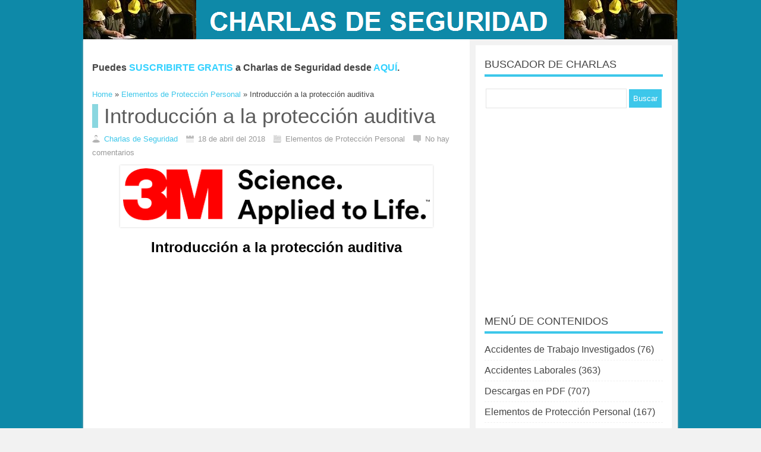

--- FILE ---
content_type: text/html; charset=UTF-8
request_url: https://charlasdeseguridad.com.ar/2018/04/introduccion-a-proteccion-auditiva/
body_size: 16795
content:
<!DOCTYPE html>
<html xmlns="http://www.w3.org/1999/xhtml" lang="es-ES">
<head>
<title>Introducción a la protección auditiva - CHARLAS DE SEGURIDAD</title>
<meta http-equiv="Content-Type" content="text/html; charset=UTF-8" />
<meta name="viewport" content="width=device-width, initial-scale=1, maximum-scale=1">
<meta name="robots" content="index,follow" />
<meta property='og:locale' content='es_ES'/>
<meta property='og:title' content='Introducción a la protección auditiva'/>
<meta property='og:description' content='Introducción a la protección auditiva Si tuviese cualquier problema para visualizar el video, no dude en consultarnos. Videos de Seguridad'/>
<meta property='og:url' content='https://charlasdeseguridad.com.ar/2018/04/introduccion-a-proteccion-auditiva/'/>
<meta property='og:site_name' content='CHARLAS DE SEGURIDAD'/>
<meta property='og:image' content='https://charlasdeseguridad.com.ar/wp-content/uploads/2018/04/induccion-proteccion-auditiva.jpg'/>
<meta property='og:type' content='article'/>
<!-- <link rel="stylesheet" href="https://charlasdeseguridad.com.ar/wp-content/themes/sora/style.css" type="text/css" media="screen" /> -->
<link rel="stylesheet" type="text/css" href="//charlasdeseguridad.com.ar/wp-content/cache/wpfc-minified/kp6999r7/2721b.css" media="screen"/>
<link rel="shortcut icon" href="https://charlasdeseguridad.com.ar/wp-content/uploads/2017/05/favicon.ico" /><link href='https://fonts.googleapis.com/css?family=Open+Sans:400,600' rel='stylesheet' type='text/css'><!-- Global site tag (gtag.js) - Google Analytics -->
<script async src="https://www.googletagmanager.com/gtag/js?id=G-QHVH423V87"></script>
<script>
window.dataLayer = window.dataLayer || [];
function gtag(){dataLayer.push(arguments);}
gtag('js', new Date());
gtag('config', 'G-QHVH423V87');
</script><meta name='robots' content='index, follow, max-image-preview:large, max-snippet:-1, max-video-preview:-1' />
<!-- This site is optimized with the Yoast SEO plugin v26.5 - https://yoast.com/wordpress/plugins/seo/ -->
<link rel="canonical" href="https://charlasdeseguridad.com.ar/2018/04/introduccion-a-proteccion-auditiva/" />
<meta property="og:locale" content="es_ES" />
<meta property="og:type" content="article" />
<meta property="og:title" content="Introducción a la protección auditiva - CHARLAS DE SEGURIDAD" />
<meta property="og:description" content="Introducción a la protección auditiva Si tuviese cualquier problema para visualizar el video, no dude en consultarnos. Videos de Seguridad Industrial Videos de capacitación en Salud y Seguridad Industrial" />
<meta property="og:url" content="https://charlasdeseguridad.com.ar/2018/04/introduccion-a-proteccion-auditiva/" />
<meta property="og:site_name" content="CHARLAS DE SEGURIDAD" />
<meta property="article:published_time" content="2018-04-18T15:00:19+00:00" />
<meta property="article:modified_time" content="2022-06-10T15:09:48+00:00" />
<meta property="og:image" content="https://charlasdeseguridad.com.ar/wp-content/uploads/2018/04/induccion-proteccion-auditiva.jpg" />
<meta property="og:image:width" content="379" />
<meta property="og:image:height" content="267" />
<meta property="og:image:type" content="image/jpeg" />
<meta name="author" content="Charlas de Seguridad" />
<meta name="twitter:card" content="summary_large_image" />
<meta name="twitter:creator" content="@charlasdeseguri" />
<meta name="twitter:site" content="@charlasdeseguri" />
<meta name="twitter:label1" content="Escrito por" />
<meta name="twitter:data1" content="Charlas de Seguridad" />
<script type="application/ld+json" class="yoast-schema-graph">{"@context":"https://schema.org","@graph":[{"@type":"Article","@id":"https://charlasdeseguridad.com.ar/2018/04/introduccion-a-proteccion-auditiva/#article","isPartOf":{"@id":"https://charlasdeseguridad.com.ar/2018/04/introduccion-a-proteccion-auditiva/"},"author":{"name":"Charlas de Seguridad","@id":"https://charlasdeseguridad.com.ar/#/schema/person/35ad7b571d9ea0e76a0979089e38fff5"},"headline":"Introducción a la protección auditiva","datePublished":"2018-04-18T15:00:19+00:00","dateModified":"2022-06-10T15:09:48+00:00","mainEntityOfPage":{"@id":"https://charlasdeseguridad.com.ar/2018/04/introduccion-a-proteccion-auditiva/"},"wordCount":45,"commentCount":0,"publisher":{"@id":"https://charlasdeseguridad.com.ar/#organization"},"image":{"@id":"https://charlasdeseguridad.com.ar/2018/04/introduccion-a-proteccion-auditiva/#primaryimage"},"thumbnailUrl":"https://charlasdeseguridad.com.ar/wp-content/uploads/2018/04/induccion-proteccion-auditiva.jpg","keywords":["charla de 5 minutos 2018","charlas de seguridad 2018","charlas de seguridad de 5 minutos","charlas de seguridad industrial de 5 minutos","charlas motivacionales","salud y seguridad","Seguridad Industrial","Videos de capacitación en Salud y Seguridad Industrial","videos de seguridad industrial","videos de seguridad industrial de 5 minutos","videos de seguridad industrial para descargar","videos de seguridad laboral"],"articleSection":["Elementos de Protección Personal","Salud Ocupacional","Videos de Seguridad Industrial","Videos sobre Salud"],"inLanguage":"es","potentialAction":[{"@type":"CommentAction","name":"Comment","target":["https://charlasdeseguridad.com.ar/2018/04/introduccion-a-proteccion-auditiva/#respond"]}]},{"@type":"WebPage","@id":"https://charlasdeseguridad.com.ar/2018/04/introduccion-a-proteccion-auditiva/","url":"https://charlasdeseguridad.com.ar/2018/04/introduccion-a-proteccion-auditiva/","name":"Introducción a la protección auditiva - CHARLAS DE SEGURIDAD","isPartOf":{"@id":"https://charlasdeseguridad.com.ar/#website"},"primaryImageOfPage":{"@id":"https://charlasdeseguridad.com.ar/2018/04/introduccion-a-proteccion-auditiva/#primaryimage"},"image":{"@id":"https://charlasdeseguridad.com.ar/2018/04/introduccion-a-proteccion-auditiva/#primaryimage"},"thumbnailUrl":"https://charlasdeseguridad.com.ar/wp-content/uploads/2018/04/induccion-proteccion-auditiva.jpg","datePublished":"2018-04-18T15:00:19+00:00","dateModified":"2022-06-10T15:09:48+00:00","breadcrumb":{"@id":"https://charlasdeseguridad.com.ar/2018/04/introduccion-a-proteccion-auditiva/#breadcrumb"},"inLanguage":"es","potentialAction":[{"@type":"ReadAction","target":["https://charlasdeseguridad.com.ar/2018/04/introduccion-a-proteccion-auditiva/"]}]},{"@type":"ImageObject","inLanguage":"es","@id":"https://charlasdeseguridad.com.ar/2018/04/introduccion-a-proteccion-auditiva/#primaryimage","url":"https://charlasdeseguridad.com.ar/wp-content/uploads/2018/04/induccion-proteccion-auditiva.jpg","contentUrl":"https://charlasdeseguridad.com.ar/wp-content/uploads/2018/04/induccion-proteccion-auditiva.jpg","width":379,"height":267},{"@type":"BreadcrumbList","@id":"https://charlasdeseguridad.com.ar/2018/04/introduccion-a-proteccion-auditiva/#breadcrumb","itemListElement":[{"@type":"ListItem","position":1,"name":"Portada","item":"https://charlasdeseguridad.com.ar/"},{"@type":"ListItem","position":2,"name":"Introducción a la protección auditiva"}]},{"@type":"WebSite","@id":"https://charlasdeseguridad.com.ar/#website","url":"https://charlasdeseguridad.com.ar/","name":"CHARLAS DE SEGURIDAD","description":"CHARLAS DE SEGURIDAD - CHARLAS DE 5 MINUTOS - VIDEOS DE SEGURIDAD INDUSTRIAL - SALUD OCUPACIONAL - MEDIO AMBIENTE - DESCARGAS - INFOGRAFÍAS","publisher":{"@id":"https://charlasdeseguridad.com.ar/#organization"},"potentialAction":[{"@type":"SearchAction","target":{"@type":"EntryPoint","urlTemplate":"https://charlasdeseguridad.com.ar/?s={search_term_string}"},"query-input":{"@type":"PropertyValueSpecification","valueRequired":true,"valueName":"search_term_string"}}],"inLanguage":"es"},{"@type":"Organization","@id":"https://charlasdeseguridad.com.ar/#organization","name":"CHARLAS DE SEGURIDAD","url":"https://charlasdeseguridad.com.ar/","logo":{"@type":"ImageObject","inLanguage":"es","@id":"https://charlasdeseguridad.com.ar/#/schema/logo/image/","url":"https://charlasdeseguridad.com.ar/wp-content/uploads/2017/04/charlas-de-seguridad3.jpg","contentUrl":"https://charlasdeseguridad.com.ar/wp-content/uploads/2017/04/charlas-de-seguridad3.jpg","width":190,"height":66,"caption":"CHARLAS DE SEGURIDAD"},"image":{"@id":"https://charlasdeseguridad.com.ar/#/schema/logo/image/"},"sameAs":["https://x.com/charlasdeseguri"]},{"@type":"Person","@id":"https://charlasdeseguridad.com.ar/#/schema/person/35ad7b571d9ea0e76a0979089e38fff5","name":"Charlas de Seguridad","image":{"@type":"ImageObject","inLanguage":"es","@id":"https://charlasdeseguridad.com.ar/#/schema/person/image/","url":"https://secure.gravatar.com/avatar/a066b73c57480954ecd488f99ba737bb32b784a19f2bbf315bb7515d630b991e?s=96&d=mm&r=g","contentUrl":"https://secure.gravatar.com/avatar/a066b73c57480954ecd488f99ba737bb32b784a19f2bbf315bb7515d630b991e?s=96&d=mm&r=g","caption":"Charlas de Seguridad"},"sameAs":["https://charlasdeseguridad.com.ar"],"url":"https://charlasdeseguridad.com.ar/author/mariano/"}]}</script>
<!-- / Yoast SEO plugin. -->
<link rel="alternate" type="application/rss+xml" title="CHARLAS DE SEGURIDAD &raquo; Comentario Introducción a la protección auditiva del feed" href="https://charlasdeseguridad.com.ar/2018/04/introduccion-a-proteccion-auditiva/feed/" />
<link rel="alternate" title="oEmbed (JSON)" type="application/json+oembed" href="https://charlasdeseguridad.com.ar/wp-json/oembed/1.0/embed?url=https%3A%2F%2Fcharlasdeseguridad.com.ar%2F2018%2F04%2Fintroduccion-a-proteccion-auditiva%2F" />
<link rel="alternate" title="oEmbed (XML)" type="text/xml+oembed" href="https://charlasdeseguridad.com.ar/wp-json/oembed/1.0/embed?url=https%3A%2F%2Fcharlasdeseguridad.com.ar%2F2018%2F04%2Fintroduccion-a-proteccion-auditiva%2F&#038;format=xml" />
<style>
.lazyload,
.lazyloading {
max-width: 100%;
}
</style>
<style id='wp-img-auto-sizes-contain-inline-css' type='text/css'>
img:is([sizes=auto i],[sizes^="auto," i]){contain-intrinsic-size:3000px 1500px}
/*# sourceURL=wp-img-auto-sizes-contain-inline-css */
</style>
<style id='wp-block-heading-inline-css' type='text/css'>
h1:where(.wp-block-heading).has-background,h2:where(.wp-block-heading).has-background,h3:where(.wp-block-heading).has-background,h4:where(.wp-block-heading).has-background,h5:where(.wp-block-heading).has-background,h6:where(.wp-block-heading).has-background{padding:1.25em 2.375em}h1.has-text-align-left[style*=writing-mode]:where([style*=vertical-lr]),h1.has-text-align-right[style*=writing-mode]:where([style*=vertical-rl]),h2.has-text-align-left[style*=writing-mode]:where([style*=vertical-lr]),h2.has-text-align-right[style*=writing-mode]:where([style*=vertical-rl]),h3.has-text-align-left[style*=writing-mode]:where([style*=vertical-lr]),h3.has-text-align-right[style*=writing-mode]:where([style*=vertical-rl]),h4.has-text-align-left[style*=writing-mode]:where([style*=vertical-lr]),h4.has-text-align-right[style*=writing-mode]:where([style*=vertical-rl]),h5.has-text-align-left[style*=writing-mode]:where([style*=vertical-lr]),h5.has-text-align-right[style*=writing-mode]:where([style*=vertical-rl]),h6.has-text-align-left[style*=writing-mode]:where([style*=vertical-lr]),h6.has-text-align-right[style*=writing-mode]:where([style*=vertical-rl]){rotate:180deg}
/*# sourceURL=https://charlasdeseguridad.com.ar/wp-includes/blocks/heading/style.min.css */
</style>
<style id='wp-emoji-styles-inline-css' type='text/css'>
img.wp-smiley, img.emoji {
display: inline !important;
border: none !important;
box-shadow: none !important;
height: 1em !important;
width: 1em !important;
margin: 0 0.07em !important;
vertical-align: -0.1em !important;
background: none !important;
padding: 0 !important;
}
/*# sourceURL=wp-emoji-styles-inline-css */
</style>
<style id='wp-block-library-inline-css' type='text/css'>
:root{--wp-block-synced-color:#7a00df;--wp-block-synced-color--rgb:122,0,223;--wp-bound-block-color:var(--wp-block-synced-color);--wp-editor-canvas-background:#ddd;--wp-admin-theme-color:#007cba;--wp-admin-theme-color--rgb:0,124,186;--wp-admin-theme-color-darker-10:#006ba1;--wp-admin-theme-color-darker-10--rgb:0,107,160.5;--wp-admin-theme-color-darker-20:#005a87;--wp-admin-theme-color-darker-20--rgb:0,90,135;--wp-admin-border-width-focus:2px}@media (min-resolution:192dpi){:root{--wp-admin-border-width-focus:1.5px}}.wp-element-button{cursor:pointer}:root .has-very-light-gray-background-color{background-color:#eee}:root .has-very-dark-gray-background-color{background-color:#313131}:root .has-very-light-gray-color{color:#eee}:root .has-very-dark-gray-color{color:#313131}:root .has-vivid-green-cyan-to-vivid-cyan-blue-gradient-background{background:linear-gradient(135deg,#00d084,#0693e3)}:root .has-purple-crush-gradient-background{background:linear-gradient(135deg,#34e2e4,#4721fb 50%,#ab1dfe)}:root .has-hazy-dawn-gradient-background{background:linear-gradient(135deg,#faaca8,#dad0ec)}:root .has-subdued-olive-gradient-background{background:linear-gradient(135deg,#fafae1,#67a671)}:root .has-atomic-cream-gradient-background{background:linear-gradient(135deg,#fdd79a,#004a59)}:root .has-nightshade-gradient-background{background:linear-gradient(135deg,#330968,#31cdcf)}:root .has-midnight-gradient-background{background:linear-gradient(135deg,#020381,#2874fc)}:root{--wp--preset--font-size--normal:16px;--wp--preset--font-size--huge:42px}.has-regular-font-size{font-size:1em}.has-larger-font-size{font-size:2.625em}.has-normal-font-size{font-size:var(--wp--preset--font-size--normal)}.has-huge-font-size{font-size:var(--wp--preset--font-size--huge)}.has-text-align-center{text-align:center}.has-text-align-left{text-align:left}.has-text-align-right{text-align:right}.has-fit-text{white-space:nowrap!important}#end-resizable-editor-section{display:none}.aligncenter{clear:both}.items-justified-left{justify-content:flex-start}.items-justified-center{justify-content:center}.items-justified-right{justify-content:flex-end}.items-justified-space-between{justify-content:space-between}.screen-reader-text{border:0;clip-path:inset(50%);height:1px;margin:-1px;overflow:hidden;padding:0;position:absolute;width:1px;word-wrap:normal!important}.screen-reader-text:focus{background-color:#ddd;clip-path:none;color:#444;display:block;font-size:1em;height:auto;left:5px;line-height:normal;padding:15px 23px 14px;text-decoration:none;top:5px;width:auto;z-index:100000}html :where(.has-border-color){border-style:solid}html :where([style*=border-top-color]){border-top-style:solid}html :where([style*=border-right-color]){border-right-style:solid}html :where([style*=border-bottom-color]){border-bottom-style:solid}html :where([style*=border-left-color]){border-left-style:solid}html :where([style*=border-width]){border-style:solid}html :where([style*=border-top-width]){border-top-style:solid}html :where([style*=border-right-width]){border-right-style:solid}html :where([style*=border-bottom-width]){border-bottom-style:solid}html :where([style*=border-left-width]){border-left-style:solid}html :where(img[class*=wp-image-]){height:auto;max-width:100%}:where(figure){margin:0 0 1em}html :where(.is-position-sticky){--wp-admin--admin-bar--position-offset:var(--wp-admin--admin-bar--height,0px)}@media screen and (max-width:600px){html :where(.is-position-sticky){--wp-admin--admin-bar--position-offset:0px}}
/*# sourceURL=wp-block-library-inline-css */
</style><style id='wp-block-image-inline-css' type='text/css'>
.wp-block-image>a,.wp-block-image>figure>a{display:inline-block}.wp-block-image img{box-sizing:border-box;height:auto;max-width:100%;vertical-align:bottom}@media not (prefers-reduced-motion){.wp-block-image img.hide{visibility:hidden}.wp-block-image img.show{animation:show-content-image .4s}}.wp-block-image[style*=border-radius] img,.wp-block-image[style*=border-radius]>a{border-radius:inherit}.wp-block-image.has-custom-border img{box-sizing:border-box}.wp-block-image.aligncenter{text-align:center}.wp-block-image.alignfull>a,.wp-block-image.alignwide>a{width:100%}.wp-block-image.alignfull img,.wp-block-image.alignwide img{height:auto;width:100%}.wp-block-image .aligncenter,.wp-block-image .alignleft,.wp-block-image .alignright,.wp-block-image.aligncenter,.wp-block-image.alignleft,.wp-block-image.alignright{display:table}.wp-block-image .aligncenter>figcaption,.wp-block-image .alignleft>figcaption,.wp-block-image .alignright>figcaption,.wp-block-image.aligncenter>figcaption,.wp-block-image.alignleft>figcaption,.wp-block-image.alignright>figcaption{caption-side:bottom;display:table-caption}.wp-block-image .alignleft{float:left;margin:.5em 1em .5em 0}.wp-block-image .alignright{float:right;margin:.5em 0 .5em 1em}.wp-block-image .aligncenter{margin-left:auto;margin-right:auto}.wp-block-image :where(figcaption){margin-bottom:1em;margin-top:.5em}.wp-block-image.is-style-circle-mask img{border-radius:9999px}@supports ((-webkit-mask-image:none) or (mask-image:none)) or (-webkit-mask-image:none){.wp-block-image.is-style-circle-mask img{border-radius:0;-webkit-mask-image:url('data:image/svg+xml;utf8,<svg viewBox="0 0 100 100" xmlns="http://www.w3.org/2000/svg"><circle cx="50" cy="50" r="50"/></svg>');mask-image:url('data:image/svg+xml;utf8,<svg viewBox="0 0 100 100" xmlns="http://www.w3.org/2000/svg"><circle cx="50" cy="50" r="50"/></svg>');mask-mode:alpha;-webkit-mask-position:center;mask-position:center;-webkit-mask-repeat:no-repeat;mask-repeat:no-repeat;-webkit-mask-size:contain;mask-size:contain}}:root :where(.wp-block-image.is-style-rounded img,.wp-block-image .is-style-rounded img){border-radius:9999px}.wp-block-image figure{margin:0}.wp-lightbox-container{display:flex;flex-direction:column;position:relative}.wp-lightbox-container img{cursor:zoom-in}.wp-lightbox-container img:hover+button{opacity:1}.wp-lightbox-container button{align-items:center;backdrop-filter:blur(16px) saturate(180%);background-color:#5a5a5a40;border:none;border-radius:4px;cursor:zoom-in;display:flex;height:20px;justify-content:center;opacity:0;padding:0;position:absolute;right:16px;text-align:center;top:16px;width:20px;z-index:100}@media not (prefers-reduced-motion){.wp-lightbox-container button{transition:opacity .2s ease}}.wp-lightbox-container button:focus-visible{outline:3px auto #5a5a5a40;outline:3px auto -webkit-focus-ring-color;outline-offset:3px}.wp-lightbox-container button:hover{cursor:pointer;opacity:1}.wp-lightbox-container button:focus{opacity:1}.wp-lightbox-container button:focus,.wp-lightbox-container button:hover,.wp-lightbox-container button:not(:hover):not(:active):not(.has-background){background-color:#5a5a5a40;border:none}.wp-lightbox-overlay{box-sizing:border-box;cursor:zoom-out;height:100vh;left:0;overflow:hidden;position:fixed;top:0;visibility:hidden;width:100%;z-index:100000}.wp-lightbox-overlay .close-button{align-items:center;cursor:pointer;display:flex;justify-content:center;min-height:40px;min-width:40px;padding:0;position:absolute;right:calc(env(safe-area-inset-right) + 16px);top:calc(env(safe-area-inset-top) + 16px);z-index:5000000}.wp-lightbox-overlay .close-button:focus,.wp-lightbox-overlay .close-button:hover,.wp-lightbox-overlay .close-button:not(:hover):not(:active):not(.has-background){background:none;border:none}.wp-lightbox-overlay .lightbox-image-container{height:var(--wp--lightbox-container-height);left:50%;overflow:hidden;position:absolute;top:50%;transform:translate(-50%,-50%);transform-origin:top left;width:var(--wp--lightbox-container-width);z-index:9999999999}.wp-lightbox-overlay .wp-block-image{align-items:center;box-sizing:border-box;display:flex;height:100%;justify-content:center;margin:0;position:relative;transform-origin:0 0;width:100%;z-index:3000000}.wp-lightbox-overlay .wp-block-image img{height:var(--wp--lightbox-image-height);min-height:var(--wp--lightbox-image-height);min-width:var(--wp--lightbox-image-width);width:var(--wp--lightbox-image-width)}.wp-lightbox-overlay .wp-block-image figcaption{display:none}.wp-lightbox-overlay button{background:none;border:none}.wp-lightbox-overlay .scrim{background-color:#fff;height:100%;opacity:.9;position:absolute;width:100%;z-index:2000000}.wp-lightbox-overlay.active{visibility:visible}@media not (prefers-reduced-motion){.wp-lightbox-overlay.active{animation:turn-on-visibility .25s both}.wp-lightbox-overlay.active img{animation:turn-on-visibility .35s both}.wp-lightbox-overlay.show-closing-animation:not(.active){animation:turn-off-visibility .35s both}.wp-lightbox-overlay.show-closing-animation:not(.active) img{animation:turn-off-visibility .25s both}.wp-lightbox-overlay.zoom.active{animation:none;opacity:1;visibility:visible}.wp-lightbox-overlay.zoom.active .lightbox-image-container{animation:lightbox-zoom-in .4s}.wp-lightbox-overlay.zoom.active .lightbox-image-container img{animation:none}.wp-lightbox-overlay.zoom.active .scrim{animation:turn-on-visibility .4s forwards}.wp-lightbox-overlay.zoom.show-closing-animation:not(.active){animation:none}.wp-lightbox-overlay.zoom.show-closing-animation:not(.active) .lightbox-image-container{animation:lightbox-zoom-out .4s}.wp-lightbox-overlay.zoom.show-closing-animation:not(.active) .lightbox-image-container img{animation:none}.wp-lightbox-overlay.zoom.show-closing-animation:not(.active) .scrim{animation:turn-off-visibility .4s forwards}}@keyframes show-content-image{0%{visibility:hidden}99%{visibility:hidden}to{visibility:visible}}@keyframes turn-on-visibility{0%{opacity:0}to{opacity:1}}@keyframes turn-off-visibility{0%{opacity:1;visibility:visible}99%{opacity:0;visibility:visible}to{opacity:0;visibility:hidden}}@keyframes lightbox-zoom-in{0%{transform:translate(calc((-100vw + var(--wp--lightbox-scrollbar-width))/2 + var(--wp--lightbox-initial-left-position)),calc(-50vh + var(--wp--lightbox-initial-top-position))) scale(var(--wp--lightbox-scale))}to{transform:translate(-50%,-50%) scale(1)}}@keyframes lightbox-zoom-out{0%{transform:translate(-50%,-50%) scale(1);visibility:visible}99%{visibility:visible}to{transform:translate(calc((-100vw + var(--wp--lightbox-scrollbar-width))/2 + var(--wp--lightbox-initial-left-position)),calc(-50vh + var(--wp--lightbox-initial-top-position))) scale(var(--wp--lightbox-scale));visibility:hidden}}
/*# sourceURL=https://charlasdeseguridad.com.ar/wp-includes/blocks/image/style.min.css */
</style>
<style id='wp-block-embed-inline-css' type='text/css'>
.wp-block-embed.alignleft,.wp-block-embed.alignright,.wp-block[data-align=left]>[data-type="core/embed"],.wp-block[data-align=right]>[data-type="core/embed"]{max-width:360px;width:100%}.wp-block-embed.alignleft .wp-block-embed__wrapper,.wp-block-embed.alignright .wp-block-embed__wrapper,.wp-block[data-align=left]>[data-type="core/embed"] .wp-block-embed__wrapper,.wp-block[data-align=right]>[data-type="core/embed"] .wp-block-embed__wrapper{min-width:280px}.wp-block-cover .wp-block-embed{min-height:240px;min-width:320px}.wp-block-embed{overflow-wrap:break-word}.wp-block-embed :where(figcaption){margin-bottom:1em;margin-top:.5em}.wp-block-embed iframe{max-width:100%}.wp-block-embed__wrapper{position:relative}.wp-embed-responsive .wp-has-aspect-ratio .wp-block-embed__wrapper:before{content:"";display:block;padding-top:50%}.wp-embed-responsive .wp-has-aspect-ratio iframe{bottom:0;height:100%;left:0;position:absolute;right:0;top:0;width:100%}.wp-embed-responsive .wp-embed-aspect-21-9 .wp-block-embed__wrapper:before{padding-top:42.85%}.wp-embed-responsive .wp-embed-aspect-18-9 .wp-block-embed__wrapper:before{padding-top:50%}.wp-embed-responsive .wp-embed-aspect-16-9 .wp-block-embed__wrapper:before{padding-top:56.25%}.wp-embed-responsive .wp-embed-aspect-4-3 .wp-block-embed__wrapper:before{padding-top:75%}.wp-embed-responsive .wp-embed-aspect-1-1 .wp-block-embed__wrapper:before{padding-top:100%}.wp-embed-responsive .wp-embed-aspect-9-16 .wp-block-embed__wrapper:before{padding-top:177.77%}.wp-embed-responsive .wp-embed-aspect-1-2 .wp-block-embed__wrapper:before{padding-top:200%}
/*# sourceURL=https://charlasdeseguridad.com.ar/wp-includes/blocks/embed/style.min.css */
</style>
<style id='global-styles-inline-css' type='text/css'>
:root{--wp--preset--aspect-ratio--square: 1;--wp--preset--aspect-ratio--4-3: 4/3;--wp--preset--aspect-ratio--3-4: 3/4;--wp--preset--aspect-ratio--3-2: 3/2;--wp--preset--aspect-ratio--2-3: 2/3;--wp--preset--aspect-ratio--16-9: 16/9;--wp--preset--aspect-ratio--9-16: 9/16;--wp--preset--color--black: #000000;--wp--preset--color--cyan-bluish-gray: #abb8c3;--wp--preset--color--white: #ffffff;--wp--preset--color--pale-pink: #f78da7;--wp--preset--color--vivid-red: #cf2e2e;--wp--preset--color--luminous-vivid-orange: #ff6900;--wp--preset--color--luminous-vivid-amber: #fcb900;--wp--preset--color--light-green-cyan: #7bdcb5;--wp--preset--color--vivid-green-cyan: #00d084;--wp--preset--color--pale-cyan-blue: #8ed1fc;--wp--preset--color--vivid-cyan-blue: #0693e3;--wp--preset--color--vivid-purple: #9b51e0;--wp--preset--gradient--vivid-cyan-blue-to-vivid-purple: linear-gradient(135deg,rgb(6,147,227) 0%,rgb(155,81,224) 100%);--wp--preset--gradient--light-green-cyan-to-vivid-green-cyan: linear-gradient(135deg,rgb(122,220,180) 0%,rgb(0,208,130) 100%);--wp--preset--gradient--luminous-vivid-amber-to-luminous-vivid-orange: linear-gradient(135deg,rgb(252,185,0) 0%,rgb(255,105,0) 100%);--wp--preset--gradient--luminous-vivid-orange-to-vivid-red: linear-gradient(135deg,rgb(255,105,0) 0%,rgb(207,46,46) 100%);--wp--preset--gradient--very-light-gray-to-cyan-bluish-gray: linear-gradient(135deg,rgb(238,238,238) 0%,rgb(169,184,195) 100%);--wp--preset--gradient--cool-to-warm-spectrum: linear-gradient(135deg,rgb(74,234,220) 0%,rgb(151,120,209) 20%,rgb(207,42,186) 40%,rgb(238,44,130) 60%,rgb(251,105,98) 80%,rgb(254,248,76) 100%);--wp--preset--gradient--blush-light-purple: linear-gradient(135deg,rgb(255,206,236) 0%,rgb(152,150,240) 100%);--wp--preset--gradient--blush-bordeaux: linear-gradient(135deg,rgb(254,205,165) 0%,rgb(254,45,45) 50%,rgb(107,0,62) 100%);--wp--preset--gradient--luminous-dusk: linear-gradient(135deg,rgb(255,203,112) 0%,rgb(199,81,192) 50%,rgb(65,88,208) 100%);--wp--preset--gradient--pale-ocean: linear-gradient(135deg,rgb(255,245,203) 0%,rgb(182,227,212) 50%,rgb(51,167,181) 100%);--wp--preset--gradient--electric-grass: linear-gradient(135deg,rgb(202,248,128) 0%,rgb(113,206,126) 100%);--wp--preset--gradient--midnight: linear-gradient(135deg,rgb(2,3,129) 0%,rgb(40,116,252) 100%);--wp--preset--font-size--small: 13px;--wp--preset--font-size--medium: 20px;--wp--preset--font-size--large: 36px;--wp--preset--font-size--x-large: 42px;--wp--preset--spacing--20: 0.44rem;--wp--preset--spacing--30: 0.67rem;--wp--preset--spacing--40: 1rem;--wp--preset--spacing--50: 1.5rem;--wp--preset--spacing--60: 2.25rem;--wp--preset--spacing--70: 3.38rem;--wp--preset--spacing--80: 5.06rem;--wp--preset--shadow--natural: 6px 6px 9px rgba(0, 0, 0, 0.2);--wp--preset--shadow--deep: 12px 12px 50px rgba(0, 0, 0, 0.4);--wp--preset--shadow--sharp: 6px 6px 0px rgba(0, 0, 0, 0.2);--wp--preset--shadow--outlined: 6px 6px 0px -3px rgb(255, 255, 255), 6px 6px rgb(0, 0, 0);--wp--preset--shadow--crisp: 6px 6px 0px rgb(0, 0, 0);}:where(.is-layout-flex){gap: 0.5em;}:where(.is-layout-grid){gap: 0.5em;}body .is-layout-flex{display: flex;}.is-layout-flex{flex-wrap: wrap;align-items: center;}.is-layout-flex > :is(*, div){margin: 0;}body .is-layout-grid{display: grid;}.is-layout-grid > :is(*, div){margin: 0;}:where(.wp-block-columns.is-layout-flex){gap: 2em;}:where(.wp-block-columns.is-layout-grid){gap: 2em;}:where(.wp-block-post-template.is-layout-flex){gap: 1.25em;}:where(.wp-block-post-template.is-layout-grid){gap: 1.25em;}.has-black-color{color: var(--wp--preset--color--black) !important;}.has-cyan-bluish-gray-color{color: var(--wp--preset--color--cyan-bluish-gray) !important;}.has-white-color{color: var(--wp--preset--color--white) !important;}.has-pale-pink-color{color: var(--wp--preset--color--pale-pink) !important;}.has-vivid-red-color{color: var(--wp--preset--color--vivid-red) !important;}.has-luminous-vivid-orange-color{color: var(--wp--preset--color--luminous-vivid-orange) !important;}.has-luminous-vivid-amber-color{color: var(--wp--preset--color--luminous-vivid-amber) !important;}.has-light-green-cyan-color{color: var(--wp--preset--color--light-green-cyan) !important;}.has-vivid-green-cyan-color{color: var(--wp--preset--color--vivid-green-cyan) !important;}.has-pale-cyan-blue-color{color: var(--wp--preset--color--pale-cyan-blue) !important;}.has-vivid-cyan-blue-color{color: var(--wp--preset--color--vivid-cyan-blue) !important;}.has-vivid-purple-color{color: var(--wp--preset--color--vivid-purple) !important;}.has-black-background-color{background-color: var(--wp--preset--color--black) !important;}.has-cyan-bluish-gray-background-color{background-color: var(--wp--preset--color--cyan-bluish-gray) !important;}.has-white-background-color{background-color: var(--wp--preset--color--white) !important;}.has-pale-pink-background-color{background-color: var(--wp--preset--color--pale-pink) !important;}.has-vivid-red-background-color{background-color: var(--wp--preset--color--vivid-red) !important;}.has-luminous-vivid-orange-background-color{background-color: var(--wp--preset--color--luminous-vivid-orange) !important;}.has-luminous-vivid-amber-background-color{background-color: var(--wp--preset--color--luminous-vivid-amber) !important;}.has-light-green-cyan-background-color{background-color: var(--wp--preset--color--light-green-cyan) !important;}.has-vivid-green-cyan-background-color{background-color: var(--wp--preset--color--vivid-green-cyan) !important;}.has-pale-cyan-blue-background-color{background-color: var(--wp--preset--color--pale-cyan-blue) !important;}.has-vivid-cyan-blue-background-color{background-color: var(--wp--preset--color--vivid-cyan-blue) !important;}.has-vivid-purple-background-color{background-color: var(--wp--preset--color--vivid-purple) !important;}.has-black-border-color{border-color: var(--wp--preset--color--black) !important;}.has-cyan-bluish-gray-border-color{border-color: var(--wp--preset--color--cyan-bluish-gray) !important;}.has-white-border-color{border-color: var(--wp--preset--color--white) !important;}.has-pale-pink-border-color{border-color: var(--wp--preset--color--pale-pink) !important;}.has-vivid-red-border-color{border-color: var(--wp--preset--color--vivid-red) !important;}.has-luminous-vivid-orange-border-color{border-color: var(--wp--preset--color--luminous-vivid-orange) !important;}.has-luminous-vivid-amber-border-color{border-color: var(--wp--preset--color--luminous-vivid-amber) !important;}.has-light-green-cyan-border-color{border-color: var(--wp--preset--color--light-green-cyan) !important;}.has-vivid-green-cyan-border-color{border-color: var(--wp--preset--color--vivid-green-cyan) !important;}.has-pale-cyan-blue-border-color{border-color: var(--wp--preset--color--pale-cyan-blue) !important;}.has-vivid-cyan-blue-border-color{border-color: var(--wp--preset--color--vivid-cyan-blue) !important;}.has-vivid-purple-border-color{border-color: var(--wp--preset--color--vivid-purple) !important;}.has-vivid-cyan-blue-to-vivid-purple-gradient-background{background: var(--wp--preset--gradient--vivid-cyan-blue-to-vivid-purple) !important;}.has-light-green-cyan-to-vivid-green-cyan-gradient-background{background: var(--wp--preset--gradient--light-green-cyan-to-vivid-green-cyan) !important;}.has-luminous-vivid-amber-to-luminous-vivid-orange-gradient-background{background: var(--wp--preset--gradient--luminous-vivid-amber-to-luminous-vivid-orange) !important;}.has-luminous-vivid-orange-to-vivid-red-gradient-background{background: var(--wp--preset--gradient--luminous-vivid-orange-to-vivid-red) !important;}.has-very-light-gray-to-cyan-bluish-gray-gradient-background{background: var(--wp--preset--gradient--very-light-gray-to-cyan-bluish-gray) !important;}.has-cool-to-warm-spectrum-gradient-background{background: var(--wp--preset--gradient--cool-to-warm-spectrum) !important;}.has-blush-light-purple-gradient-background{background: var(--wp--preset--gradient--blush-light-purple) !important;}.has-blush-bordeaux-gradient-background{background: var(--wp--preset--gradient--blush-bordeaux) !important;}.has-luminous-dusk-gradient-background{background: var(--wp--preset--gradient--luminous-dusk) !important;}.has-pale-ocean-gradient-background{background: var(--wp--preset--gradient--pale-ocean) !important;}.has-electric-grass-gradient-background{background: var(--wp--preset--gradient--electric-grass) !important;}.has-midnight-gradient-background{background: var(--wp--preset--gradient--midnight) !important;}.has-small-font-size{font-size: var(--wp--preset--font-size--small) !important;}.has-medium-font-size{font-size: var(--wp--preset--font-size--medium) !important;}.has-large-font-size{font-size: var(--wp--preset--font-size--large) !important;}.has-x-large-font-size{font-size: var(--wp--preset--font-size--x-large) !important;}
/*# sourceURL=global-styles-inline-css */
</style>
<style id='classic-theme-styles-inline-css' type='text/css'>
/*! This file is auto-generated */
.wp-block-button__link{color:#fff;background-color:#32373c;border-radius:9999px;box-shadow:none;text-decoration:none;padding:calc(.667em + 2px) calc(1.333em + 2px);font-size:1.125em}.wp-block-file__button{background:#32373c;color:#fff;text-decoration:none}
/*# sourceURL=/wp-includes/css/classic-themes.min.css */
</style>
<!-- <link rel='stylesheet' id='newsletter-css' href='https://charlasdeseguridad.com.ar/wp-content/plugins/newsletter/style.css?ver=9.0.9' type='text/css' media='all' /> -->
<link rel="stylesheet" type="text/css" href="//charlasdeseguridad.com.ar/wp-content/cache/wpfc-minified/12aki2ml/2721b.css" media="all"/>
<link rel="https://api.w.org/" href="https://charlasdeseguridad.com.ar/wp-json/" /><link rel="alternate" title="JSON" type="application/json" href="https://charlasdeseguridad.com.ar/wp-json/wp/v2/posts/17289" /><link rel="EditURI" type="application/rsd+xml" title="RSD" href="https://charlasdeseguridad.com.ar/xmlrpc.php?rsd" />
<meta name="generator" content="WordPress 6.9" />
<link rel='shortlink' href='https://charlasdeseguridad.com.ar/?p=17289' />
<script>
document.documentElement.className = document.documentElement.className.replace('no-js', 'js');
</script>
<style>
.no-js img.lazyload {
display: none;
}
figure.wp-block-image img.lazyloading {
min-width: 150px;
}
.lazyload,
.lazyloading {
--smush-placeholder-width: 100px;
--smush-placeholder-aspect-ratio: 1/1;
width: var(--smush-image-width, var(--smush-placeholder-width)) !important;
aspect-ratio: var(--smush-image-aspect-ratio, var(--smush-placeholder-aspect-ratio)) !important;
}
.lazyload, .lazyloading {
opacity: 0;
}
.lazyloaded {
opacity: 1;
transition: opacity 400ms;
transition-delay: 0ms;
}
</style>
<script type="text/javascript">
function menu_res(){
if( document.getElementById('container').style.display == 'inherit'){
document.getElementById('container').style.display = 'none';
} else {
document.getElementById('container').style.display = 'inherit';
}	  
}
</script>
<style type="text/css">
body, input {font-family:Arial !important}.entry {font-size: medium}body {background-color: #F2F2F2; background-image:url()}
a {color:#3DC7EA}
#menu li .sub-menu a:hover {color:#3DC7EA}
.tagcloud a:hover, .sidetitle, #relacionados h2, #author-info, #comentarios .tpp, #relacionados ul li a:hover img,  #comentarios .tpp li a {border-color:#3DC7EA}
#header, #footer, .etiquetas a:hover, .etiquetas .normal, .mas_comentadas ul .plus, .paginador a:hover, .paginador a:hover, .paginador .est, .tagcloud a:hover, 
#searchsubmit, .feedburner-subscribe, .commentlist .comment-body .comment-reply-link, #commentform #submit, #comentarios .tpp li a, .mas_comentadas .bloque:hover 
{background:#3DC7EA}
#header {background:#0E89A8}
#header #menu .menu .sub-menu li a {color: #3DC7EA}
#header #menu .menu .sub-menu {background:#FFF; border:2px solid #3DC7EA}
#header #menu .menu .sub-menu li a:hover {background:rgba(61, 199, 234,0.8)}
#header #menu .sub-menu li a {border-bottom:1px solid rgba(61, 199, 234,0.2)}
.mas_comentadas .bloque_1, #contenido h2.tp2 a:hover {border-color:rgba(61, 189, 204,1)}
.mas_comentadas .bloque_2 {border-color:rgba(61, 189, 204,0.8)}
.mas_comentadas .bloque_3, #contenido h2.tp2 a, #contenido h1.tp {border-color:rgba(61, 189, 204,0.6)}
.mas_comentadas .bloque_4 {border-color:rgba(61, 189, 204,0.4)}
.mas_comentadas .bloque_5 {border-color:rgba(61, 189, 204,0.2)}
#menu, #header .menu_res, #header #menu li a {background:#3DC7EA}
#menu a, #header .menu_res a {color:#3DC7EA !important}
#header #menu .menu .sub-menu li a {background:rgba(61, 199, 234,0.7)}
#header #menu li a:hover,  #header .menu_res li a:hover {background:rgba(250, 250, 250,0.3); text-decoration:none}
#footer {background:#0FADD5}
#footer a {color:#FFFFFF}
</style>
</head>
<script async src="//pagead2.googlesyndication.com/pagead/js/adsbygoogle.js"></script>
<script>
(adsbygoogle = window.adsbygoogle || []).push({
google_ad_client: "ca-pub-2032823688359878",
enable_page_level_ads: true
});
</script>
<body data-rsssl=1>
<div id="fb-root"></div>
<script>(function(d, s, id) {
var js, fjs = d.getElementsByTagName(s)[0];
if (d.getElementById(id)) return;
js = d.createElement(s); js.id = id;
js.src = "//connect.facebook.net/es_LA/all.js#xfbml=1";
fjs.parentNode.insertBefore(js, fjs);
}(document, 'script', 'facebook-jssdk'));</script>
<div id="header">
<div class="contenido"><a href="https://charlasdeseguridad.com.ar"><img data-src="https://charlasdeseguridad.com.ar/wp-content/uploads/2020/09/logo-charlas-de-seguridad.png" alt="CHARLAS DE SEGURIDAD" class="logo lazyload" src="[data-uri]" style="--smush-placeholder-width: 1000px; --smush-placeholder-aspect-ratio: 1000/66;" /></a>
<div class="social">
</div>
</div>
<div id="pag"><div id="wrapper">
<div id="contenido">
<h4><strong>Puedes <a href="https://charlasdeseguridad.com.ar/subscripcion-por-e-mail"><font 
color="#33d1ff">SUSCRIBIRTE GRATIS</font></a> a Charlas de Seguridad desde <a 
href="https://charlasdeseguridad.com.ar/subscripcion-por-e-mail"><font color="#33d1ff">AQUÍ</font></a>.</strong>
</h4>
<div id="bread" itemscope><span itemscope itemtype="http://data-vocabulary.org/Breadcrumb"><a title="CHARLAS DE SEGURIDAD" href="https://charlasdeseguridad.com.ar" itemprop="url" class="category"><span itemprop="title">Home</span></a></span> » <span itemscope itemtype="http://data-vocabulary.org/Breadcrumb"><a title="Elementos de Protección Personal" href="https://charlasdeseguridad.com.ar/elementos-de-proteccion-personal-2/" itemprop="url"><span itemprop="title">Elementos de Protección Personal</span></a></span> » <span itemprop="title">Introducción a la protección auditiva</span></div> 
<h1 class="tp">Introducción a la protección auditiva</h1>
<div class="meta"><span class="autor"></span><a href="https://charlasdeseguridad.com.ar" title="Visitar el sitio de Charlas de Seguridad" rel="author external">Charlas de Seguridad</a> <span class="fecha"></span>18 de abril del 2018 <span class="categoria"></span>Elementos de Protección Personal <span class="comentarios"></span>No hay comentarios</div>
</ul>
<div class="entry">
<div class="wp-block-image"><figure class="aligncenter size-large"><a href="https://charlasdeseguridad.com.ar/wp-content/uploads/2020/05/3m-2020.png"><img fetchpriority="high" decoding="async" width="526" height="96" src="https://charlasdeseguridad.com.ar/wp-content/uploads/2020/05/3m-2020.png" alt="" class="wp-image-27867" srcset="https://charlasdeseguridad.com.ar/wp-content/uploads/2020/05/3m-2020.png 526w, https://charlasdeseguridad.com.ar/wp-content/uploads/2020/05/3m-2020-300x55.png 300w" sizes="(max-width: 526px) 100vw, 526px" /></a></figure></div>
<h2 class="has-text-align-center wp-block-heading"><span style="color: #008000;"><strong><span class="has-inline-color has-black-color">Introducción a la protección auditiva</span></strong></span></h2>
<figure class="wp-block-embed aligncenter is-type-video is-provider-youtube wp-block-embed-youtube wp-embed-aspect-4-3 wp-has-aspect-ratio"><div class="wp-block-embed__wrapper">
<iframe title="Protección Auditiva 3M™ Peltor  Pérdida de la Audición" width="500" height="375" data-src="https://www.youtube.com/embed/WaekBW86i8Y?feature=oembed" frameborder="0" allow="accelerometer; autoplay; clipboard-write; encrypted-media; gyroscope; picture-in-picture; web-share" referrerpolicy="strict-origin-when-cross-origin" allowfullscreen src="[data-uri]" class="lazyload" data-load-mode="1"></iframe>
</div></figure>
<h3 class="has-text-align-center wp-block-heading"><em><strong>Si tuviese cualquier problema para visualizar el video, no dude en consultarnos.</strong></em></h3>
<h2 class="has-text-align-center wp-block-heading"><strong><em><a href="https://charlasdeseguridad.com.ar/videos-de-seguridad-industrial-2/">Videos de Seguridad Industrial</a></em></strong></h2>
<h2 class="has-text-align-center wp-block-heading"><strong><em><a href="https://charlasdeseguridad.com.ar/videos-de-capacitacion-en-salud-y-seguridad-industrial/">Videos de capacitación en Salud y Seguridad Industrial</a></em></strong></h2>
</div>
<div class="etiquetas"><span class="normal">Etiquetas</span><a href="https://charlasdeseguridad.com.ar/charla-de-5-minutos-2018/" rel="tag">charla de 5 minutos 2018</a><a href="https://charlasdeseguridad.com.ar/charlas-de-seguridad-2018/" rel="tag">charlas de seguridad 2018</a><a href="https://charlasdeseguridad.com.ar/charlas-de-seguridad-de-5-minutos/" rel="tag">charlas de seguridad de 5 minutos</a><a href="https://charlasdeseguridad.com.ar/charlas-de-seguridad-industrial-de-5-minutos/" rel="tag">charlas de seguridad industrial de 5 minutos</a><a href="https://charlasdeseguridad.com.ar/charlas-motivacionales/" rel="tag">charlas motivacionales</a><a href="https://charlasdeseguridad.com.ar/salud-y-seguridad/" rel="tag">salud y seguridad</a><a href="https://charlasdeseguridad.com.ar/seguridad-industrial/" rel="tag">Seguridad Industrial</a><a href="https://charlasdeseguridad.com.ar/videos-de-capacitacion-en-salud-y-seguridad-industrial/" rel="tag">Videos de capacitación en Salud y Seguridad Industrial</a><a href="https://charlasdeseguridad.com.ar/videos-de-seguridad-industrial-2/" rel="tag">videos de seguridad industrial</a><a href="https://charlasdeseguridad.com.ar/videos-de-seguridad-industrial-de-5-minutos/" rel="tag">videos de seguridad industrial de 5 minutos</a><a href="https://charlasdeseguridad.com.ar/videos-de-seguridad-industrial-para-descargar/" rel="tag">videos de seguridad industrial para descargar</a><a href="https://charlasdeseguridad.com.ar/videos-de-seguridad-laboral/" rel="tag">videos de seguridad laboral</a></div>
<div id="author-info"><a href="https://charlasdeseguridad.com.ar/author/mariano/" title="Ver los artículos de este autor"><img alt='' data-src='https://secure.gravatar.com/avatar/a066b73c57480954ecd488f99ba737bb32b784a19f2bbf315bb7515d630b991e?s=80&#038;d=mm&#038;r=g' data-srcset='https://secure.gravatar.com/avatar/a066b73c57480954ecd488f99ba737bb32b784a19f2bbf315bb7515d630b991e?s=160&#038;d=mm&#038;r=g 2x' class='avatar avatar-80 photo lazyload' height='80' width='80' decoding='async' src='[data-uri]' style='--smush-placeholder-width: 80px; --smush-placeholder-aspect-ratio: 80/80;' /></a>
<h3><a href="https://charlasdeseguridad.com.ar" title="Visitar el sitio de Charlas de Seguridad" rel="author external">Charlas de Seguridad</a></h3>
<p></p>
</div>
<div id="relacionados">
<h2>Articulos Relacionados</h2>	
<script async src="https://pagead2.googlesyndication.com/pagead/js/adsbygoogle.js"></script>
<ins class="adsbygoogle"
style="display:block"
data-ad-format="autorelaxed"
data-ad-client="ca-pub-2032823688359878"
data-ad-slot="7729758630"></ins>
<script>
(adsbygoogle = window.adsbygoogle || []).push({});
</script>
<ul><li><a href="https://charlasdeseguridad.com.ar/2024/07/la-importancia-del-uso-del-sistema-anticaidas-ejemplos-de-accidentes/" title="La importancia del uso del sistema anticaídas: ejemplos de accidentes"><img data-src="https://charlasdeseguridad.com.ar/wp-content/uploads/2022/07/anticaida-retractil-100x100.jpg" alt="La importancia del uso del sistema anticaídas: ejemplos de accidentes" src="[data-uri]" class="lazyload" style="--smush-placeholder-width: 100px; --smush-placeholder-aspect-ratio: 100/100;" /><span class="vermas"></span></a><a href="https://charlasdeseguridad.com.ar/2024/07/la-importancia-del-uso-del-sistema-anticaidas-ejemplos-de-accidentes/" title="La importancia del uso del sistema anticaídas: ejemplos de accidentes">La importancia del uso del sistema anticaídas: ejemplos de accidentes</a>
</li>
<li><a href="https://charlasdeseguridad.com.ar/2024/07/la-importancia-del-uso-del-casco-de-seguridad-ejemplos-de-accidentes/" title="La importancia del uso del casco de seguridad: ejemplos de accidentes"><img data-src="https://charlasdeseguridad.com.ar/wp-content/uploads/2011/06/casco-150x150.jpg" alt="La importancia del uso del casco de seguridad: ejemplos de accidentes" src="[data-uri]" class="lazyload" style="--smush-placeholder-width: 150px; --smush-placeholder-aspect-ratio: 150/150;" /><span class="vermas"></span></a><a href="https://charlasdeseguridad.com.ar/2024/07/la-importancia-del-uso-del-casco-de-seguridad-ejemplos-de-accidentes/" title="La importancia del uso del casco de seguridad: ejemplos de accidentes">La importancia del uso del casco de seguridad: ejemplos de accidentes</a>
</li>
<li><a href="https://charlasdeseguridad.com.ar/2023/09/descargas-en-pdf-guia-de-proteccion-respiratoria-3m/" title="Descargas en PDF: Guía de protección respiratoria 3M"><img data-src="https://charlasdeseguridad.com.ar/wp-content/uploads/2023/09/Guia-de-proteccion-respiratoria-3M-100x100.jpg" alt="Descargas en PDF: Guía de protección respiratoria 3M" src="[data-uri]" class="lazyload" style="--smush-placeholder-width: 100px; --smush-placeholder-aspect-ratio: 100/100;" /><span class="vermas"></span></a><a href="https://charlasdeseguridad.com.ar/2023/09/descargas-en-pdf-guia-de-proteccion-respiratoria-3m/" title="Descargas en PDF: Guía de protección respiratoria 3M">Descargas en PDF: Guía de protección respiratoria 3M</a>
</li>
<li><a href="https://charlasdeseguridad.com.ar/2023/09/descargas-en-pdf-guia-basica-para-la-prevencion-del-riesgo-de-exposicion-al-ruido/" title="Descargas en PDF: Guía básica para la prevención  del riesgo de exposición al ruido"><img data-src="https://charlasdeseguridad.com.ar/wp-content/uploads/2023/09/Guia-basica-para-la-prevencion-del-riesgo-de-exposicion-al-ruido-100x100.jpg" alt="Descargas en PDF: Guía básica para la prevención  del riesgo de exposición al ruido" src="[data-uri]" class="lazyload" style="--smush-placeholder-width: 100px; --smush-placeholder-aspect-ratio: 100/100;" /><span class="vermas"></span></a><a href="https://charlasdeseguridad.com.ar/2023/09/descargas-en-pdf-guia-basica-para-la-prevencion-del-riesgo-de-exposicion-al-ruido/" title="Descargas en PDF: Guía básica para la prevención  del riesgo de exposición al ruido">Descargas en PDF: Guía básica para la prevención  del riesgo de exposición al ruido</a>
</li>
<li><a href="https://charlasdeseguridad.com.ar/2023/04/descargas-en-pdf-guia-3m-para-la-seleccion-y-control-de-proteccion-respiratoria/" title="Descargas en PDF: Guía 3M para la Selección y Control de Protección Respiratoria"><img data-src="https://charlasdeseguridad.com.ar/wp-content/uploads/2023/02/Guia-3M-para-la-seleccion-y-control-de-proteccion-respiratoria-100x100.jpg" alt="Descargas en PDF: Guía 3M para la Selección y Control de Protección Respiratoria" src="[data-uri]" class="lazyload" style="--smush-placeholder-width: 100px; --smush-placeholder-aspect-ratio: 100/100;" /><span class="vermas"></span></a><a href="https://charlasdeseguridad.com.ar/2023/04/descargas-en-pdf-guia-3m-para-la-seleccion-y-control-de-proteccion-respiratoria/" title="Descargas en PDF: Guía 3M para la Selección y Control de Protección Respiratoria">Descargas en PDF: Guía 3M para la Selección y Control de Protección Respiratoria</a>
</li>
</ul></div>
<div id="comentarios">
<ul class="tpp"><li><a href="javascript:comentarios()" title="Ver los comentarios">Comentarios</a></li>
<li><a href="javascript:comentarios_facebook()" title="Ver los comentarios de Facebook">Comentarios de Facebook</a></li>
<li><a href="javascript:comentarios_gooogle()" title="Ver los comentarios de Google+">Comentarios de Google+</a></li></ul>         
<div id="comentarios_n">
<section id="respond"></section>
<h2>Deja tu comentario <span class="cancel-comment-reply"><a rel="nofollow" id="cancel-comment-reply-link" href="/2018/04/introduccion-a-proteccion-auditiva/#respond" style="display:none;">Cancelar respuesta</a></span></h2>
<form action="https://charlasdeseguridad.com.ar/wp-comments-post.php" method="post" id="commentform">
<ul class="commentlist">
<li>
<div class="bloque">Nombre:<br /><input type="text" name="author" id="author" maxlength="30" class="input" onfocus="if(this.value=='Anónimo')this.value=''" onblur="if(this.value==0)this.value='Anónimo'" value=""  aria-required='true'/></div>
<div class="bloque">E-mail:<br /><input id="email" type="email" name="email" maxlength="40" value="" class="input" aria-required='true'/></div>   
<div class="bloque">URL: (Opcional)<br /><input type="text" name="url" id="url" maxlength="40" class="input" value="" aria-required='true'/></div>
<textarea id="comment" name="comment" rows="6" onkeyup="limite(this)"></textarea> 
<input type="submit" name="submit" id="submit" value="Publicar comentario" title="Publicar comentario" class="boton">
</li>
</ul>   
<input type='hidden' name='comment_post_ID' value='17289' id='comment_post_ID' />
<input type='hidden' name='comment_parent' id='comment_parent' value='0' />
<p style="display: none;"><input type="hidden" id="akismet_comment_nonce" name="akismet_comment_nonce" value="a441d59eb4" /></p><p style="display: none !important;" class="akismet-fields-container" data-prefix="ak_"><label>&#916;<textarea name="ak_hp_textarea" cols="45" rows="8" maxlength="100"></textarea></label><input type="hidden" id="ak_js_1" name="ak_js" value="67"/><script>document.getElementById( "ak_js_1" ).setAttribute( "value", ( new Date() ).getTime() );</script></p></form>
</div>
<div id="comentarios_fb">
<div class="fb-comments" data-href="https://charlasdeseguridad.com.ar/2018/04/introduccion-a-proteccion-auditiva/" data-width="620" data-numposts="5" data-colorscheme="light"></div>
</div>
<div id="comentarios_g">
<script src="https://apis.google.com/js/plusone.js"></script>
<div class="g-comments" data-href="https://charlasdeseguridad.com.ar/2018/04/introduccion-a-proteccion-auditiva/" data-width="620" data-first_party_property="BLOGGER" data-view_type="FILTERED_POSTMOD"></div>
</div>
</div>     
</div>
</div>
<div id="sidebar">
<div class="widget"><div class="sidetitle">BUSCADOR DE CHARLAS</div><form role="search" method="get" id="searchform" class="searchform" action="https://charlasdeseguridad.com.ar/">
<div>
<label class="screen-reader-text" for="s">Buscar:</label>
<input type="text" value="" name="s" id="s" />
<input type="submit" id="searchsubmit" value="Buscar" />
</div>
</form></div><div class="widget_text widget"><div class="textwidget custom-html-widget"><script async src="https://pagead2.googlesyndication.com/pagead/js/adsbygoogle.js"></script>
<!-- 300x300#charlas -->
<ins class="adsbygoogle"
style="display:inline-block;width:300px;height:300px"
data-ad-client="ca-pub-2032823688359878"
data-ad-slot="1552501698"></ins>
<script>
(adsbygoogle = window.adsbygoogle || []).push({});
</script></div></div><div class="widget"><div class="sidetitle">MENÚ DE CONTENIDOS</div>
<ul>
<li class="cat-item cat-item-4560"><a href="https://charlasdeseguridad.com.ar/accidentes-de-trabajo-investigados-2/">Accidentes de Trabajo Investigados</a> (76)
</li>
<li class="cat-item cat-item-2968"><a href="https://charlasdeseguridad.com.ar/accidentes-3/">Accidentes Laborales</a> (363)
</li>
<li class="cat-item cat-item-2115"><a href="https://charlasdeseguridad.com.ar/descargas-en-pdf/">Descargas en PDF</a> (707)
</li>
<li class="cat-item cat-item-586"><a href="https://charlasdeseguridad.com.ar/elementos-de-proteccion-personal-2/">Elementos de Protección Personal</a> (167)
</li>
<li class="cat-item cat-item-167"><a href="https://charlasdeseguridad.com.ar/emergencias-2/">Emergencias</a> (151)
</li>
<li class="cat-item cat-item-970"><a href="https://charlasdeseguridad.com.ar/entorno-de-trabajo/">Entorno de Trabajo</a> (278)
</li>
<li class="cat-item cat-item-1811"><a href="https://charlasdeseguridad.com.ar/espacios-confinados-2/">Espacios Confinados</a> (59)
</li>
<li class="cat-item cat-item-1"><a href="https://charlasdeseguridad.com.ar/eventos-en-seguridad-y-salud-en-el-trabajo/">Eventos en Seguridad y Salud</a> (99)
</li>
<li class="cat-item cat-item-617"><a href="https://charlasdeseguridad.com.ar/herramientas-de-seguridad-2/">Herramientas de Seguridad</a> (350)
</li>
<li class="cat-item cat-item-3858"><a href="https://charlasdeseguridad.com.ar/infografias/">Infografías</a> (224)
</li>
<li class="cat-item cat-item-1057"><a href="https://charlasdeseguridad.com.ar/medio-ambiente/">Medio Ambiente</a> (158)
</li>
<li class="cat-item cat-item-157"><a href="https://charlasdeseguridad.com.ar/prevencion-de-riesgos/">Prevención de Riesgos</a> (1.731)
</li>
<li class="cat-item cat-item-3590"><a href="https://charlasdeseguridad.com.ar/safety-talks-category/">Safety Talks</a> (9)
</li>
<li class="cat-item cat-item-158"><a href="https://charlasdeseguridad.com.ar/salud-ocupacional-2/">Salud Ocupacional</a> (882)
</li>
<li class="cat-item cat-item-135"><a href="https://charlasdeseguridad.com.ar/comportamiento-3/">Seguridad Basada en el Comportamiento</a> (116)
</li>
<li class="cat-item cat-item-4047"><a href="https://charlasdeseguridad.com.ar/seguridad-del-personal-sanitario/">Seguridad del Personal Sanitario</a> (48)
</li>
<li class="cat-item cat-item-159"><a href="https://charlasdeseguridad.com.ar/seguridad-electrica-2/">Seguridad Eléctrica</a> (130)
</li>
<li class="cat-item cat-item-656"><a href="https://charlasdeseguridad.com.ar/seguridad-en-el-hogar/">Seguridad en el Hogar</a> (62)
</li>
<li class="cat-item cat-item-1318"><a href="https://charlasdeseguridad.com.ar/seguridad-en-la-construccion/">Seguridad en la Construcción</a> (369)
</li>
<li class="cat-item cat-item-4390"><a href="https://charlasdeseguridad.com.ar/seguridad-en-la-industria-cementera/">Seguridad en la Industria Cementera</a> (19)
</li>
<li class="cat-item cat-item-139"><a href="https://charlasdeseguridad.com.ar/seguridad-industrial-2/">Seguridad Industrial</a> (815)
</li>
<li class="cat-item cat-item-3384"><a href="https://charlasdeseguridad.com.ar/seguridad-minera/">Seguridad Minera</a> (87)
</li>
<li class="cat-item cat-item-2941"><a href="https://charlasdeseguridad.com.ar/seguridad-petrolera/">Seguridad Petrolera</a> (123)
</li>
<li class="cat-item cat-item-1688"><a href="https://charlasdeseguridad.com.ar/seguridad-quimica/">Seguridad Química</a> (93)
</li>
<li class="cat-item cat-item-36"><a href="https://charlasdeseguridad.com.ar/seguridad-vial-3/">Seguridad Vial</a> (153)
</li>
<li class="cat-item cat-item-4607"><a href="https://charlasdeseguridad.com.ar/teletrabajo-2/">Teletrabajo</a> (25)
</li>
<li class="cat-item cat-item-1810"><a href="https://charlasdeseguridad.com.ar/trabajo-de-alto-riesgo/">Trabajo de Alto Riesgo</a> (340)
</li>
<li class="cat-item cat-item-156"><a href="https://charlasdeseguridad.com.ar/trabajo-en-altura/">Trabajo en Altura</a> (159)
</li>
<li class="cat-item cat-item-784"><a href="https://charlasdeseguridad.com.ar/trabajo-en-caliente/">Trabajo en Caliente</a> (90)
</li>
<li class="cat-item cat-item-2975"><a href="https://charlasdeseguridad.com.ar/videos-de-seguridad-industrial/">Videos de Seguridad Industrial</a> (267)
</li>
<li class="cat-item cat-item-4595"><a href="https://charlasdeseguridad.com.ar/videos-sobre-salud/">Videos sobre Salud</a> (83)
</li>
</ul>
</div><div class="widget_text widget"><div class="textwidget custom-html-widget"><script async src="https://pagead2.googlesyndication.com/pagead/js/adsbygoogle.js"></script>
<!-- 300x300#charlas -->
<ins class="adsbygoogle"
style="display:inline-block;width:300px;height:300px"
data-ad-client="ca-pub-2032823688359878"
data-ad-slot="1552501698"></ins>
<script>
(adsbygoogle = window.adsbygoogle || []).push({});
</script></div></div><div class="widget"><div class="sidetitle">TEMAS PRINCIPALES</div>
<ul>
<li class="page_item page-item-41784"><a href="https://charlasdeseguridad.com.ar/acceso-a-las-descargas-en-pdf/">Acceso a las descargas en PDF</a></li>
<li class="page_item page-item-15972"><a href="https://charlasdeseguridad.com.ar/charlas-sobre-medio-ambiente/">Contenidos sobre Medio Ambiente</a></li>
<li class="page_item page-item-15771"><a href="https://charlasdeseguridad.com.ar/charlas-sobre-salud-ocupacional/">Contenidos sobre Salud Ocupacional</a></li>
<li class="page_item page-item-41854"><a href="https://charlasdeseguridad.com.ar/contenidos-sobre-sector-petroleo-y-gas/">Contenidos sobre Sector Petróleo y Gas</a></li>
<li class="page_item page-item-25918"><a href="https://charlasdeseguridad.com.ar/informacion-acerca-del-covid-19/">Información acerca del COVID-19</a></li>
<li class="page_item page-item-15682"><a href="https://charlasdeseguridad.com.ar/sitemap-charlas-de-seguridad/">Mapa del sitio</a></li>
<li class="page_item page-item-2284"><a href="https://charlasdeseguridad.com.ar/subscripcion-por-e-mail/">Subscripción Gratuita</a></li>
</ul>
</div>
<div class="widget">
<div class="sidetitle">ULTIMAS PUBLICACIONES</div>
<ul>
<li>
<a href="https://charlasdeseguridad.com.ar/2025/12/sistema-globalmente-armonizado-de-clasificacion-y-etiquetado-de-productos-quimicos-sga/">Sistema Globalmente Armonizado de Clasificación y Etiquetado de Productos Químicos (SGA)</a>
</li>
<li>
<a href="https://charlasdeseguridad.com.ar/2025/11/capacitacion-inicial-aislamiento-de-energia-peligrosa/">Capacitación inicial &#8211; Aislamiento de energía peligrosa</a>
</li>
<li>
<a href="https://charlasdeseguridad.com.ar/2025/10/prevencion-de-riesgos-laborales-en-el-embarazo-y-la-lactancia/">Prevención de riesgos laborales en el embarazo y la lactancia</a>
</li>
<li>
<a href="https://charlasdeseguridad.com.ar/2025/10/guia-para-el-control-y-prevencion-de-la-contaminacion-ambiental-en-fundiciones/">Guía para el control y prevención de la contaminación ambiental en fundiciones</a>
</li>
<li>
<a href="https://charlasdeseguridad.com.ar/2025/07/guia-para-la-evaluacion-y-control-de-los-riesgos-asociados-al-manejo-manual-de-cargas/">Guía para la evaluación y control de los riesgos asociados al manejo manual de cargas</a>
</li>
<li>
<a href="https://charlasdeseguridad.com.ar/2025/06/descargas-en-pdf-estrategias-y-metodologias-para-la-reduccion-de-residuos/">Descargas en PDF: Estrategias y metodologías para la reducción de residuos</a>
</li>
<li>
<a href="https://charlasdeseguridad.com.ar/2025/06/descargas-en-pdf-mejores-practicas-para-la-gestion-de-residuos-solidos/">Descargas en PDF: Mejores prácticas para la gestión de residuos sólidos</a>
</li>
<li>
<a href="https://charlasdeseguridad.com.ar/2025/06/descargas-en-pdf-guia-basica-para-la-prevencion-de-riesgos-laborales-en-el-sector-del-metal/">Descargas en PDF: Guía básica para la prevención de riesgos laborales en el sector del metal</a>
</li>
<li>
<a href="https://charlasdeseguridad.com.ar/2025/06/descargas-en-pdf-prevencion-de-riesgos-laborales-manual-de-nivel-basico/">Descargas en PDF: Prevención de riesgos laborales &#8211; Manual de nivel básico</a>
</li>
<li>
<a href="https://charlasdeseguridad.com.ar/2025/05/descargas-en-pdf-prevencion-del-consumo-de-alcohol-en-el-ambito-laboral/">Descargas en PDF: Prevención del consumo de alcohol en el ámbito laboral</a>
</li>
</ul>
</div>
</div></div>
<div id="footer">
<div class="contenido">
<div class="menu"><ul>
<li class="page_item page-item-41784"><a href="https://charlasdeseguridad.com.ar/acceso-a-las-descargas-en-pdf/">Acceso a las descargas en PDF</a></li>
<li class="page_item page-item-15972"><a href="https://charlasdeseguridad.com.ar/charlas-sobre-medio-ambiente/">Contenidos sobre Medio Ambiente</a></li>
<li class="page_item page-item-15771"><a href="https://charlasdeseguridad.com.ar/charlas-sobre-salud-ocupacional/">Contenidos sobre Salud Ocupacional</a></li>
<li class="page_item page-item-41854"><a href="https://charlasdeseguridad.com.ar/contenidos-sobre-sector-petroleo-y-gas/">Contenidos sobre Sector Petróleo y Gas</a></li>
<li class="page_item page-item-25918"><a href="https://charlasdeseguridad.com.ar/informacion-acerca-del-covid-19/">Información acerca del COVID-19</a></li>
<li class="page_item page-item-2284"><a href="https://charlasdeseguridad.com.ar/subscripcion-por-e-mail/">Subscripción Gratuita</a></li>
<li class="page_item page-item-15682"><a href="https://charlasdeseguridad.com.ar/sitemap-charlas-de-seguridad/">Mapa del sitio</a></li>
</ul></div>
&copy; Todos los derechos Reservados 2025   </div>
</div>
<script type="speculationrules">
{"prefetch":[{"source":"document","where":{"and":[{"href_matches":"/*"},{"not":{"href_matches":["/wp-*.php","/wp-admin/*","/wp-content/uploads/*","/wp-content/*","/wp-content/plugins/*","/wp-content/themes/sora/*","/*\\?(.+)"]}},{"not":{"selector_matches":"a[rel~=\"nofollow\"]"}},{"not":{"selector_matches":".no-prefetch, .no-prefetch a"}}]},"eagerness":"conservative"}]}
</script>
<style type="text/css" media="screen">
#bit, #bit * {}
#bit {
bottom: -300px;
font: 13px "Helvetica Neue",sans-serif;
position: fixed;
right: 10px;
z-index: 999999;
}
.loggedout-follow-typekit {
margin-right: 4.5em;
}
#bit a.bsub {
background-color: #464646;
background-image: -moz-linear-gradient(center bottom , #3F3F3F, #464646 5px);
border: 0 none;
box-shadow: 0 -1px 5px rgba(0, 0, 0, 0.2);
color: #CCCCCC;
display: block;
float: right;
font: 13px/28px "Helvetica Neue",sans-serif;
letter-spacing: normal;
outline-style: none;
outline-width: 0;
overflow: hidden;
padding: 0 10px 0 8px;
text-decoration: none !important;
text-shadow: 0 -1px 0 #444444;
}
#bit a.bsub {
border-radius: 2px 2px 0 0;
}
#bit a.bsub span {
background-attachment: scroll;
background-clip: border-box;
background-color: transparent;
background-image: url(https://charlasdeseguridad.com.ar/wp-content/plugins/follow/include/star.png);
background-origin: padding-box;
background-position: 2px 3px;
background-repeat: no-repeat;
background-size: 20% auto;
padding-left: 18px;
}
#bit a:hover span, #bit a.bsub.open span {
/*background-position: 0 -117px;*/
color: #FFFFFF !important;
}
#bit a.bsub.open {
background: none repeat scroll 0 0 #333333;
}
#bitsubscribe {
background: none repeat scroll 0 0 #464646;
border-radius: 2px 0 0 0;
color: #FFFFFF;
margin-top: 27px;
padding: 15px;
width: 200px;
}
div#bitsubscribe.open {
box-shadow: 0 0 8px rgba(0, 0, 0, 0.5);
}
#bitsubscribe div {
overflow: hidden;
}
#bit h3, #bit #bitsubscribe h3 {
color: #FFFFFF;
font-family: "Helvetica Neue",Helvetica,Arial,sans-serif;
font-size: 20px;
font-weight: 300;
margin: 0 0 0.5em !important;
text-align: left;
text-shadow: 0 1px 0 #333333;
}
#bit #bitsubscribe p {
color: #FFFFFF;
font: 300 15px/1.3em "Helvetica Neue",Helvetica,Arial,sans-serif;
margin: 0 0 1em;
text-shadow: 0 1px 0 #333333;
}
#bitsubscribe p a {
margin: 20px 0 0;
}
#bit #bitsubscribe p.bit-follow-count {
font-size: 13px;
}
#bitsubscribe input[type="submit"] {
-moz-transition: all 0.25s ease-in-out 0s;
background: -moz-linear-gradient(center top , #333333 0%, #111111 100%) repeat scroll 0 0 transparent;
border: 0px solid #282828;
border-radius: 11px 11px 11px 11px;
box-shadow: 0 1px 0 #444444 inset;
color: #000000;
padding: 0.4px 20px;
text-decoration: none;
text-shadow: 0 1px 0 #CCCCCC;
}
#bitsubscribe input[type="submit"]:hover {
background: -moz-linear-gradient(center top , #333333 0%, #222222 100%) repeat scroll 0 0 transparent;
box-shadow: 0 1px 0 #4F4F4F inset;
color: #FFFFFF;
text-decoration: none;
}
#bitsubscribe input[type="submit"]:active {
background: -moz-linear-gradient(center top , #111111 0%, #222222 100%) repeat scroll 0 0 transparent;
box-shadow: 0 -1px 0 #333333 inset;
color: #AAAAAA;
text-decoration: none;
}
#bitsubscribe input[type="text"] {
border-radius: 3px 3px 3px 3px;
font: 300 15px "Helvetica Neue",Helvetica,Arial,sans-serif;
}
#bitsubscribe input[type="text"]:focus {
border: 1px solid #000000;
}
#bitsubscribe.open {
display: block;
}
#bsub-subscribe-button {
margin: 0 auto;
text-align: center;
}
#bitsubscribe #bsub-credit {
border-top: 1px solid #3C3C3C;
font: 11px "Helvetica Neue",sans-serif;
margin: 0 0 -15px;
padding: 7px 0;
text-align: center;
}
#bitsubscribe #bsub-credit a {
background: none repeat scroll 0 0 transparent;
color: #AAAAAA;
text-decoration: none;
text-shadow: 0 1px 0 #262626;
}
#bitsubscribe #bsub-credit a:hover {
background: none repeat scroll 0 0 transparent;
color: #FFFFFF;
}
</style>    
<script type="text/javascript" charset="utf-8">
jQuery.extend(jQuery.easing, {
easeOutCubic: function (x, t, b, c, d) {
return c * ((t = t / d - 1) * t * t + 1) + b;
}
});
jQuery(document).ready(function () {
var isopen = false,
bitHeight = jQuery('#bitsubscribe').height();
setTimeout(function () {
jQuery('#bit').animate({
bottom: '-' + bitHeight - 30 + 'px'
}, 200);
}, 300);
jQuery('#bit a.bsub').click(function () {
if (!isopen) {
isopen = true;
jQuery('#bit a.bsub').addClass('open');
jQuery('#bit #bitsubscribe').addClass('open')
jQuery('#bit').stop();
jQuery('#bit').animate({
bottom: '0px'
}, {
duration: 400,
easing: "easeOutCubic"
});
} else {
isopen = false;
jQuery('#bit').stop();
jQuery('#bit').animate({
bottom: '-' + bitHeight - 30 + 'px'
}, 200, function () {
jQuery('#bit a.bsub').removeClass('open');
jQuery('#bit #bitsubscribe').removeClass('open');
});
}
});
});
</script>
<div id="bit" class="">
<a class="bsub" href="javascript:void(0)"><span id='bsub-text'>Follow</span></a>
<div id="bitsubscribe">
<h3><label for="loggedout-follow-field">Follow CHARLAS DE SEGURIDAD</label></h3>
<form action=https://charlasdeseguridad.com.ar/subscribe/ method="post" accept-charset="utf-8" id="loggedout-follow">
<p>Get every new post on this blog delivered to your Inbox.</p>
<p class="bit-follow-count">Join other followers:</p>
<p>
<input type="text" name="email" id="s2email" style="width: 95%; padding: 1px 2px" value="Enter email address" onfocus='this.value=(this.value=="Enter email address") ? "" : this.value;' onblur='this.value=(this.value=="") ? "Enter email address" : this.value;'  id="loggedout-follow-field"/>
</p>
<input type="hidden" name="ip" value="114.119.158.74">
<p id='bsub-subscribe-button'>
<input type="submit" name="subscribe"  value="Sign me up!" />
</p>
</form>
</div>
</div>
<script type="text/javascript" id="newsletter-js-extra">
/* <![CDATA[ */
var newsletter_data = {"action_url":"https://charlasdeseguridad.com.ar/wp-admin/admin-ajax.php"};
//# sourceURL=newsletter-js-extra
/* ]]> */
</script>
<script type="text/javascript" src="https://charlasdeseguridad.com.ar/wp-content/plugins/newsletter/main.js?ver=9.0.9" id="newsletter-js"></script>
<script type="text/javascript" id="smush-lazy-load-js-before">
/* <![CDATA[ */
var smushLazyLoadOptions = {"autoResizingEnabled":false,"autoResizeOptions":{"precision":5,"skipAutoWidth":true}};
//# sourceURL=smush-lazy-load-js-before
/* ]]> */
</script>
<script type="text/javascript" src="https://charlasdeseguridad.com.ar/wp-content/plugins/wp-smushit/app/assets/js/smush-lazy-load.min.js?ver=3.22.3" id="smush-lazy-load-js"></script>
<script defer type="text/javascript" src="https://charlasdeseguridad.com.ar/wp-content/plugins/akismet/_inc/akismet-frontend.js?ver=1763008403" id="akismet-frontend-js"></script>
<script id="wp-emoji-settings" type="application/json">
{"baseUrl":"https://s.w.org/images/core/emoji/17.0.2/72x72/","ext":".png","svgUrl":"https://s.w.org/images/core/emoji/17.0.2/svg/","svgExt":".svg","source":{"concatemoji":"https://charlasdeseguridad.com.ar/wp-includes/js/wp-emoji-release.min.js?ver=6.9"}}
</script>
<script type="module">
/* <![CDATA[ */
/*! This file is auto-generated */
const a=JSON.parse(document.getElementById("wp-emoji-settings").textContent),o=(window._wpemojiSettings=a,"wpEmojiSettingsSupports"),s=["flag","emoji"];function i(e){try{var t={supportTests:e,timestamp:(new Date).valueOf()};sessionStorage.setItem(o,JSON.stringify(t))}catch(e){}}function c(e,t,n){e.clearRect(0,0,e.canvas.width,e.canvas.height),e.fillText(t,0,0);t=new Uint32Array(e.getImageData(0,0,e.canvas.width,e.canvas.height).data);e.clearRect(0,0,e.canvas.width,e.canvas.height),e.fillText(n,0,0);const a=new Uint32Array(e.getImageData(0,0,e.canvas.width,e.canvas.height).data);return t.every((e,t)=>e===a[t])}function p(e,t){e.clearRect(0,0,e.canvas.width,e.canvas.height),e.fillText(t,0,0);var n=e.getImageData(16,16,1,1);for(let e=0;e<n.data.length;e++)if(0!==n.data[e])return!1;return!0}function u(e,t,n,a){switch(t){case"flag":return n(e,"\ud83c\udff3\ufe0f\u200d\u26a7\ufe0f","\ud83c\udff3\ufe0f\u200b\u26a7\ufe0f")?!1:!n(e,"\ud83c\udde8\ud83c\uddf6","\ud83c\udde8\u200b\ud83c\uddf6")&&!n(e,"\ud83c\udff4\udb40\udc67\udb40\udc62\udb40\udc65\udb40\udc6e\udb40\udc67\udb40\udc7f","\ud83c\udff4\u200b\udb40\udc67\u200b\udb40\udc62\u200b\udb40\udc65\u200b\udb40\udc6e\u200b\udb40\udc67\u200b\udb40\udc7f");case"emoji":return!a(e,"\ud83e\u1fac8")}return!1}function f(e,t,n,a){let r;const o=(r="undefined"!=typeof WorkerGlobalScope&&self instanceof WorkerGlobalScope?new OffscreenCanvas(300,150):document.createElement("canvas")).getContext("2d",{willReadFrequently:!0}),s=(o.textBaseline="top",o.font="600 32px Arial",{});return e.forEach(e=>{s[e]=t(o,e,n,a)}),s}function r(e){var t=document.createElement("script");t.src=e,t.defer=!0,document.head.appendChild(t)}a.supports={everything:!0,everythingExceptFlag:!0},new Promise(t=>{let n=function(){try{var e=JSON.parse(sessionStorage.getItem(o));if("object"==typeof e&&"number"==typeof e.timestamp&&(new Date).valueOf()<e.timestamp+604800&&"object"==typeof e.supportTests)return e.supportTests}catch(e){}return null}();if(!n){if("undefined"!=typeof Worker&&"undefined"!=typeof OffscreenCanvas&&"undefined"!=typeof URL&&URL.createObjectURL&&"undefined"!=typeof Blob)try{var e="postMessage("+f.toString()+"("+[JSON.stringify(s),u.toString(),c.toString(),p.toString()].join(",")+"));",a=new Blob([e],{type:"text/javascript"});const r=new Worker(URL.createObjectURL(a),{name:"wpTestEmojiSupports"});return void(r.onmessage=e=>{i(n=e.data),r.terminate(),t(n)})}catch(e){}i(n=f(s,u,c,p))}t(n)}).then(e=>{for(const n in e)a.supports[n]=e[n],a.supports.everything=a.supports.everything&&a.supports[n],"flag"!==n&&(a.supports.everythingExceptFlag=a.supports.everythingExceptFlag&&a.supports[n]);var t;a.supports.everythingExceptFlag=a.supports.everythingExceptFlag&&!a.supports.flag,a.supports.everything||((t=a.source||{}).concatemoji?r(t.concatemoji):t.wpemoji&&t.twemoji&&(r(t.twemoji),r(t.wpemoji)))});
//# sourceURL=https://charlasdeseguridad.com.ar/wp-includes/js/wp-emoji-loader.min.js
/* ]]> */
</script>
<script type="text/javascript" src="https://platform.twitter.com/widgets.js"></script>	
<script type="text/javascript" src="https://charlasdeseguridad.com.ar/wp-content/themes/sora/funciones/coment.js"></script>
<script type="text/javascript" src="https://apis.google.com/js/plusone.js"></script>
<script type="text/javascript">{lang: 'es-419'}</script>
</body>
</html><!-- WP Fastest Cache file was created in 0.576 seconds, on 4 December, 2025 @ 7:39 AM --><!-- via php -->

--- FILE ---
content_type: text/html; charset=utf-8
request_url: https://accounts.google.com/o/oauth2/postmessageRelay?parent=https%3A%2F%2Fcharlasdeseguridad.com.ar&jsh=m%3B%2F_%2Fscs%2Fabc-static%2F_%2Fjs%2Fk%3Dgapi.lb.en.OE6tiwO4KJo.O%2Fd%3D1%2Frs%3DAHpOoo_Itz6IAL6GO-n8kgAepm47TBsg1Q%2Fm%3D__features__
body_size: 161
content:
<!DOCTYPE html><html><head><title></title><meta http-equiv="content-type" content="text/html; charset=utf-8"><meta http-equiv="X-UA-Compatible" content="IE=edge"><meta name="viewport" content="width=device-width, initial-scale=1, minimum-scale=1, maximum-scale=1, user-scalable=0"><script src='https://ssl.gstatic.com/accounts/o/2580342461-postmessagerelay.js' nonce="cRAMoXwmokjhMVdThRiRxg"></script></head><body><script type="text/javascript" src="https://apis.google.com/js/rpc:shindig_random.js?onload=init" nonce="cRAMoXwmokjhMVdThRiRxg"></script></body></html>

--- FILE ---
content_type: text/html; charset=utf-8
request_url: https://www.google.com/recaptcha/api2/aframe
body_size: 269
content:
<!DOCTYPE HTML><html><head><meta http-equiv="content-type" content="text/html; charset=UTF-8"></head><body><script nonce="KrFkZFTplRIksZMS4vEQOQ">/** Anti-fraud and anti-abuse applications only. See google.com/recaptcha */ try{var clients={'sodar':'https://pagead2.googlesyndication.com/pagead/sodar?'};window.addEventListener("message",function(a){try{if(a.source===window.parent){var b=JSON.parse(a.data);var c=clients[b['id']];if(c){var d=document.createElement('img');d.src=c+b['params']+'&rc='+(localStorage.getItem("rc::a")?sessionStorage.getItem("rc::b"):"");window.document.body.appendChild(d);sessionStorage.setItem("rc::e",parseInt(sessionStorage.getItem("rc::e")||0)+1);localStorage.setItem("rc::h",'1768814556579');}}}catch(b){}});window.parent.postMessage("_grecaptcha_ready", "*");}catch(b){}</script></body></html>